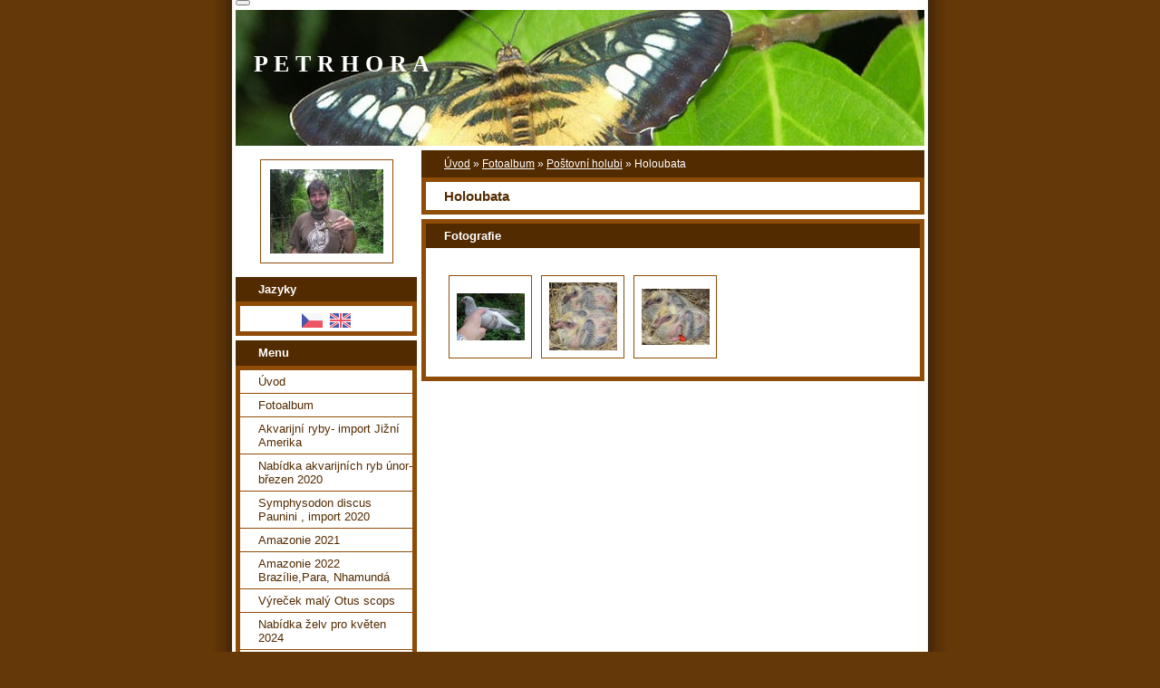

--- FILE ---
content_type: text/html; charset=UTF-8
request_url: https://www.zoopetr.cz/fotoalbum/postovni-holubi/holoubata/
body_size: 5299
content:
<?xml version="1.0" encoding="utf-8"?>
<!DOCTYPE html PUBLIC "-//W3C//DTD XHTML 1.0 Transitional//EN" "http://www.w3.org/TR/xhtml1/DTD/xhtml1-transitional.dtd">
<html lang="cs" xml:lang="cs" xmlns="http://www.w3.org/1999/xhtml" xmlns:fb="http://ogp.me/ns/fb#">

      <head>

        <meta http-equiv="content-type" content="text/html; charset=utf-8" />
        <meta name="description" content="ZVÍŘATA-chov a nabídka s poptávkou
Hlavní téma: Akvarijní ryby , PAPOUŠCI , Vodní želvy, suchozemské želvy , Importované ryby z Jižní Ameriky, Import Venezuela, import Brazílie,import ryb Kolumbie,Exotická zvířata,Poštovní holub,dravci,krmiva,drůbež" />
        <meta name="keywords" content="Papoušci,želva,L-sumci,Terčovci,Poštovní holub,Krmivo Kaytee,Brahmánka,Maranska" />
        <meta name="robots" content="all,follow" />
        <meta name="author" content="www.zoopetr.cz" />
        <meta name="viewport" content="width=device-width, initial-scale=1">
        
        <title>
            P E T R    H O R A  - Fotoalbum - Poštovní holubi - Holoubata
        </title>
        <link rel="stylesheet" href="https://s3a.estranky.cz/css/uig.css" type="text/css" />
               					<link rel="stylesheet" href="/style.1723471771.1.css" type="text/css" />
<link rel="stylesheet" href="//code.jquery.com/ui/1.12.1/themes/base/jquery-ui.css">
<script src="//code.jquery.com/jquery-1.12.4.js"></script>
<script src="//code.jquery.com/ui/1.12.1/jquery-ui.js"></script>
<script type="text/javascript" src="https://s3c.estranky.cz/js/ui.js?nc=1" id="index_script" ></script><meta property="og:title" content="Holoubata" />
<meta property="og:type" content="article" />
<meta property="og:url" content="https://www.zoopetr.cz/fotoalbum/postovni-holubi/holoubata/" />
<meta property="og:image" content="https://www.zoopetr.cz/img/tiny/253.jpg" />
<meta property="og:site_name" content="P E T R    H O R A " />
<meta property="og:description" content="" />
			<script type="text/javascript">
				dataLayer = [{
					'subscription': 'true',
				}];
			</script>
			
    </head>
    <body class=" contact-active">
        <!-- Wrapping the whole page, may have fixed or fluid width -->
        <div id="whole-page">

            

            <!-- Because of the matter of accessibility (text browsers,
            voice readers) we include a link leading to the page content and
            navigation } you'll probably want to hide them using display: none
            in your stylesheet -->

            <a href="#articles" class="accessibility-links">Jdi na obsah</a>
            <a href="#navigation" class="accessibility-links">Jdi na menu</a>

            <!-- We'll fill the document using horizontal rules thus separating
            the logical chunks of the document apart -->
            <hr />

            

			<!-- block for skyscraper and rectangle  -->
            <div id="sticky-box">
                <div id="sky-scraper-block">
                    
                    
                </div>
            </div>
            <!-- block for skyscraper and rectangle  -->

            <!-- Wrapping the document's visible part -->
            <div id="document">
                <div id="in-document">
                    <!-- Hamburger icon -->
                    <button type="button" class="menu-toggle" onclick="menuToggle()" id="menu-toggle">
                    	<span></span>
                    	<span></span>
                    	<span></span>
                    </button>
                    
                    <!-- header -->
  <div id="header">
     <div class="inner_frame">
        <!-- This construction allows easy image replacement -->
        <h1 class="head-left">
  <a href="https://www.zoopetr.cz/" title="P E T R    H O R A " style="color: ffff00;">P E T R    H O R A </a>
  <span title="P E T R    H O R A ">
  </span>
</h1>
        <div id="header-decoration" class="decoration">
        </div>
     </div>
  </div>
<!-- /header -->


                    <!-- Possible clearing elements (more through the document) -->
                    <div id="clear1" class="clear">
                        &nbsp;
                    </div>
                    <hr />

                    <!-- body of the page -->
                    <div id="body">

                        <!-- main page content -->
                        <div id="content">
                            <!-- Breadcrumb navigation -->
<div id="breadcrumb-nav">
  <a href="/">Úvod</a> &raquo; <a href="/fotoalbum/">Fotoalbum</a> &raquo; <a href="/fotoalbum/postovni-holubi/">Poštovní holubi</a> &raquo; <span>Holoubata</span>
</div>
<hr />

                            <div id="photo-album">
  <h2>Holoubata</h2>

  
  
  

  <!-- Photos -->
  <div id="photos">
    <h2>Fotografie</h2>
    <div class="inner_frame">
      <div class="photo-wrap">
  <div>
    <a href="/fotoalbum/postovni-holubi/holoubata/cervenopruhe-holoube.jpg.html" >
      <img src="/img/tiny/253.jpg" alt="červenopruhé holoubě.jpg" width="75" height="52" /></a>
    <br />
  </div>
</div>
<div class="photo-wrap">
  <div>
    <a href="/fotoalbum/postovni-holubi/holoubata/holoubata-1.jpg.html" >
      <img src="/img/tiny/91.jpg" alt="holoubata 1.jpg" width="75" height="75" /></a>
    <br />
  </div>
</div>
<div class="photo-wrap">
  <div>
    <a href="/fotoalbum/postovni-holubi/holoubata/holoubata-s-krouzkem.jpg.html" >
      <img src="/img/tiny/92.jpg" alt="holoubata s kroužkem.jpg" width="75" height="62" /></a>
    <br />
  </div>
</div>

      <div class="clear"> &nbsp; </div>
    </div>
  </div>
<!-- /Photos -->

  <div class="fb-like" data-href="https://www.zoopetr.cz/fotoalbum/postovni-holubi/holoubata/" data-layout="standard" data-show-faces="true" data-action="like" data-share="false" data-colorscheme="light"></div>
  <!--/ u_c_d_ajax /-->
  
</div>  
                        </div>
                        <!-- /main page content -->

                        <div id="nav-column">

                            <div class="column">
                                <div class="inner-column inner_frame">
                                    <!-- Portrait -->
  <div id="portrait" class="section">
    <h2>Portrét
      <span id="nav-portrait" class="portrait">
      </span></h2>
    <div class="inner_frame">
      <a href="/">
        <img src="/img/portrait.1.1279067725.jpg" width="125" height="93" alt="Portrét" /></a>
    </div>
  </div>
<!-- /Portrait -->
<hr />

                                    <!-- Languages -->
  <div id="languages" class="section">
    <h2>Jazyky
      <span id="nav-languages" class="decoration"></span>
    </h2>
    <div class="inner_frame">
      <a href="/"><img src="//www002.estranky.cz/resources/estranky.cz/global/img/flags/cz.png" alt = "Čeština"  /></a><a href="/en/"><img src="//www002.estranky.cz/resources/estranky.cz/global/img/flags/en.png" alt = "English"  /></a>
    </div>
  </div>
<!-- /Languages -->
<hr />

                                    
                                </div>
                            </div>

                            <!-- Such navigation allows both horizontal and vertical rendering -->
<div id="navigation">
    <div class="inner_frame">
        <h2>Menu
            <span id="nav-decoration" class="decoration"></span>
        </h2>
        <nav>
            <menu class="menu-type-standard">
                <li class="">
  <a href="/">Úvod</a>
     
</li>
<li class="">
  <a href="/fotoalbum/">Fotoalbum</a>
     
</li>
<li class="">
  <a href="/clanky/akvarijni-ryby--import-jizni-amerika/">Akvarijní ryby- import Jižní Amerika</a>
     
</li>
<li class="">
  <a href="/clanky/nabidka-akvarijnich-ryb-unor-brezen-2020.html">Nabídka akvarijních ryb únor-březen 2020</a>
     
</li>
<li class="">
  <a href="/clanky/symphysodon-discus-paunini---import-2020/">Symphysodon discus Paunini , import 2020</a>
     
</li>
<li class="">
  <a href="/clanky/amazonie-2021/">Amazonie 2021</a>
     
</li>
<li class="">
  <a href="/clanky/amazonie-2022-brazilie-para--nhamunda/">Amazonie 2022 Brazílie,Para, Nhamundá </a>
     
</li>
<li class="">
  <a href="/clanky/vyrecek-maly-otus-scops.html">Výreček malý Otus scops </a>
     
</li>
<li class="">
  <a href="/clanky/nabidka-zelv-pro-kveten-2024/">Nabídka želv pro květen 2024</a>
     
</li>
<li class="">
  <a href="/clanky/neonky-cervene-a-obecne/">Neonky červené a obecné </a>
     
</li>
<li class="">
  <a href="/clanky/neonka-obecna.html">Neonka obecná </a>
     
</li>
<li class="">
  <a href="/clanky/geoclemys-hamiltonii.html">Geoclemys hamiltonii </a>
     
</li>
<li class="">
  <a href="/clanky/kinosternon-scorpioides-cruentatum.html">Kinosternon scorpioides cruentatum </a>
     
</li>
<li class="">
  <a href="/clanky/zelva-bahenni/">Želva bahenní </a>
     
</li>
<li class="">
  <a href="/clanky/neonka-cervena-prodej-2024.html">Neonka červená PRODEJ 2024</a>
     
</li>
<li class="">
  <a href="/clanky/neonka-obecna-odchovy-2024/">Neonka obecná odchovy 2024</a>
     
</li>

            </menu>
        </nav>
        <div id="clear6" class="clear">
          &nbsp;
        </div>
    </div>
</div>
<!-- menu ending -->

                            
                            

                            <div id="clear2" class="clear">
                                &nbsp;
                            </div>
                            <hr />

                            <!-- Side column left/right -->
                            <div class="column">

                                <!-- Inner column -->
                                <div class="inner_frame inner-column">
                                    <!-- Photo album -->
  <div id="photo-album-nav" class="section">
    <h2>Fotoalbum
      <span id="photo-album-decoration" class="decoration">
      </span></h2>
    <div class="inner_frame">
      <ul>
        <li class="first ">
  <a href="/fotoalbum/zelva-hamiltonova-geoclemys-hamiltonii/">
    Želva hamiltonova Geoclemys hamiltonii </a></li>
<li class="">
  <a href="/fotoalbum/neonky-nabidka/">
    Neonky nabidka</a></li>
<li class="">
  <a href="/fotoalbum/neonky-cervene-i-obecne-na-prodej/">
    Neonky červené i obecné na PRODEJ</a></li>
<li class="">
  <a href="/fotoalbum/nabidka-zelv--kveten-2024/">
    Nabídka želv  květen 2024</a></li>
<li class="">
  <a href="/fotoalbum/symphysodon-aequifasciatus-haraldi/">
    Symphysodon aequifasciatus haraldi </a></li>
<li class="">
  <a href="/fotoalbum/pseudohemiodon-ssp.marbled-wild/">
    Pseudohemiodon ssp.Marbled WILD </a></li>
<li class="">
  <a href="/fotoalbum/pterophyllum-altum-rio-negro-wild/">
    Pterophyllum altum Rio Negro WILD </a></li>
<li class="">
  <a href="/fotoalbum/pterophyllum-altum-cano-bocon/">
    Pterophyllum altum Caño Bocon </a></li>
<li class="">
  <a href="/fotoalbum/symphysodon-discus-heckell-vildrio-negro/">
    Symphysodon discus Heckell vildRio Negro</a></li>
<li class="">
  <a href="/fotoalbum/pterophyllum-altum-atabapo/">
    Pterophyllum altum Atabapo</a></li>
<li class="">
  <a href="/fotoalbum/nabidka-zvirat-rijen-2014/">
    Nabídka zvířat říjen/2014</a></li>
<li class="">
  <a href="/fotoalbum/rok/">
    Rok</a></li>
<li class="">
  <a href="/fotoalbum/me-cesty-za-prirodou/">
    Mé cesty za přírodou</a></li>
<li class="">
  <a href="/fotoalbum/papousci-exoti-holubi-drubez--sovy-a-dravci----/">
    Papoušci,Exoti,holubi,drůbež ,sovy a dravci :-)</a></li>
<li class="">
  <a href="/fotoalbum/rostliny/">
    Rostliny</a></li>
<li class="">
  <a href="/fotoalbum/postovni-holubi/">
    Poštovní holubi</a></li>
<li class="">
  <a href="/fotoalbum/pstrosi-emu/">
    Pštrosi-EMU</a></li>
<li class="">
  <a href="/fotoalbum/terarijni-zvirata/">
    Terarijní zvířata</a></li>
<li class="">
  <a href="/fotoalbum/akvarijni-ryby/">
    Akvarijní ryby</a></li>
<li class="last ">
  <a href="/fotoalbum/savci/">
    Savci</a></li>

      </ul>
    </div>
  </div>
<!-- /Photo album -->
<hr />

                                    <!-- Last photo -->
  <div id="last-photo" class="section">
    <h2>Poslední fotografie
      <span id="last-photo-decoration" class="decoration">
      </span></h2>
    <div class="inner_frame">
      <div class="wrap-of-wrap">
        <div class="wrap-of-photo">
          <a href="/fotoalbum/terarijni-zvirata/zelva-uhlirska-geochelone-carbonaria/">
            <img src="/img/tiny/2973.jpg" alt="IMG_20240902_104732" width="75" height="35" /></a>
        </div>
      </div>
      <span>
        <a href="/fotoalbum/terarijni-zvirata/zelva-uhlirska-geochelone-carbonaria/">Želva uhlířská Geochelone carbonaria</a>
      </span>
    </div>
  </div>
<!-- /Last photo -->
<hr />

                                    
                                    <div id="fb-likebox-feed" class="section">
    <h2>Facebook <span class="decoration fb-code"></span></h2>
    <div class="inner_frame" id="fb-likebox-feed_div">
        <div id="fb_likebox_width">
            <div class="fb-page" data-href="https://www.facebook.com/estranky" data-tabs="timeline" data-small-header="false" data-adapt-container-width="true" data-hide-cover="false" data-show-facepile="true">
                <blockquote cite="https://www.facebook.com/estranky" class="fb-xfbml-parse-ignore">
                    <a href="https://www.facebook.com/estranky">estranky</a>
                </blockquote>
            </div>
        </div>
    </div>
</div>
                                    <!-- Contact -->
  <div id="contact-nav" class="section">
    <h2>Kontakt
      <span id="contact-nav-decoration" class="decoration">
      </span></h2>
    <div class="inner_frame">
      <address>
        <p class="contact_phone">+420 777 901 333</p><p class="contact_email"><a href="mailto:pedrohora@seznam.cz">pedrohora@seznam.cz</a></p>
      </address>
    </div>
  </div>
<!-- /Contact -->

                                    
                                    
                                    
                                    
                                    
                                    
                                    
                                    <!-- Stats -->
  <div id="stats" class="section">
    <h2>Statistiky
      <span id="stats-decoration" class="decoration">
      </span></h2>
    <div class="inner_frame">
      <!-- Keeping in mind people with disabilities (summary, caption) as well as worshipers of semantic web -->
      <table summary="Statistiky">

        <tfoot>
          <tr>
            <th scope="row">Online:</th>
            <td>13</td>
          </tr>
        </tfoot>

        <tbody>
          <tr>
            <th scope="row">Celkem:</th>
            <td>3167437</td>
          </tr>
          <tr>
            <th scope="row">Měsíc:</th>
            <td>43054</td>
          </tr>
          <tr>
            <th scope="row">Den:</th>
            <td>1164</td>
          </tr>
        </tbody>
      </table>
    </div>
  </div>
<!-- Stats -->
<hr />
                                </div>
                                <!-- /Inner column -->

                                <div id="clear4" class="clear">
                                    &nbsp;
                                </div>

                            </div>
                            <!-- end of first column -->
                        </div>

                        <div id="clear3" class="clear">
                            &nbsp;
                        </div>
                        <hr />

                        <div id="decoration1" class="decoration">
                        </div>
                        <div id="decoration2" class="decoration">
                        </div>
                        <!-- /Meant for additional graphics inside the body of the page -->
                    </div>
                    <!-- /body -->

                    <div id="clear5" class="clear">
                        &nbsp;
                    </div>

                    <hr />

                                    <!-- Footer -->
                <div id="footer">
                    <div class="inner_frame">
                        <p>
                            &copy; 2025 eStránky.cz <span class="hide">|</span> <a class="promolink promolink-paid" href="//www.estranky.cz/" title="Tvorba webových stránek zdarma, jednoduše a do 5 minut."><strong>Tvorba webových stránek</strong></a> 
                            
                            
                            
                            
                            
                            
                        </p>
                        
                        
                    </div>
                </div>
                <!-- /Footer -->


                    <div id="clear7" class="clear">
                        &nbsp;
                    </div>

                    <div id="decoration3" class="decoration">
                    </div>
                    <div id="decoration4" class="decoration">
                    </div>
                    <!-- /Meant for additional graphics inside the document -->

                </div>
            </div>

            <div id="decoration5" class="decoration">
            </div>
            <div id="decoration6" class="decoration">
            </div>
            <!-- /Meant for additional graphics inside the page -->

            
            <!-- block for board position-->
        </div>
        <div id="fb-root"></div>
<script async defer src="https://connect.facebook.net/cs_CZ/sdk.js#xfbml=1&version=v3.2&appId=979412989240140&autoLogAppEvents=1"></script><!-- NO GEMIUS -->
    </body>
</html>

--- FILE ---
content_type: text/css
request_url: https://www.zoopetr.cz/style.1723471771.1.css
body_size: 5251
content:
hr{display:none}
.editor-area hr{display:block}
a img{border:none}
.left{text-align:left;}
.right{text-align:right;}
.center{text-align:center;}
.justify{text-align:justify;}
.left-float{float:left;}
.right-float{float:right;}
.clear{clear:both;height:0 !important;overflow:hidden;
/*background:red;*/
font-size:0em;border:0 !important}
/*title bug in IE */
#nav-column #portrait img,.message img,#last-photo img{border:solid #8E4C06 1px;margin:10px;padding:10px;background:#FFFFFF}
.inner_frame .inner_frame,#navigation menu{_width:200px;border:solid 5px #8E4C06;background:white;}
#photos-list,#gallery,#slide,#articles .editor-area,#folders,#mess-square .inner_frame{border:solid 5px #8E4C06;padding:0 5px;background:#fff;}
.section h2,#navigation h2,#photos h2,#photos-title,#archive h2,#mess-square .adv-title,#mess-message .adv-title,#gallery h3,.article h2{background:#532B00;margin:0px;padding:0.6em 25px;font-size:100%;color:#fff !important;line-height:100%;}
#portrait .inner_frame,#last-gallery .inner_frame,#search .inner_frame{text-align:center}
#portrait .inner_frame {border: none;}
#folders h2,#gallery h2,{border-bottom:solid 5px #FFFFFF;_width:535px;overflow:hidden;font-size:1.5em;padding-top:10px !important}
a{color:#532B00}
#slide h2{background:#FFFFFF none repeat scroll 0 0;  color:#532B00;  font-size:1.2em;  margin:0 0 30px;  padding:5px 20px;}
#photos .editor-area h2,#gallery .folder-info h3,#articles .item h2{background:#fff;color:black;padding:0}
#articles .item .editor-area{border:0;padding:0}
body{background:#643807;text-align:center;font-family:Tahoma,Arial,sans-serif;font-size:.8em;margin:0px;padding:0px}
#whole-page{position:relative;width:810px
/* 855px*/
;background:#643807;margin:0 auto;text-align:left}
.accessibility-links{display:none}
#document{width:810px;background:url(https://s3b.estranky.cz/img/d/1000000025/bkg.jpg) repeat-y white}
#in-document{margin:0 25px;}
/*HEADER */
#header .inner_frame{width:760px;height:150px;position:relative;overflow:hidden;
/*background:red;*/
}
#header{padding-top:5px}
#header h1{position:absolute;top:28px;padding:0px 20px;font-family:Georgia,serif;width:720px;_width:760px;}
#header a{text-decoration:none;color:white;}
#header-decoration{width:100%;height:100%;background:url(https://s3b.estranky.cz/img/l/logo_1000000025.jpeg) #532B00 no-repeat}
#clear1{display:none}
/* LEVY DIV */
#nav-column{width:200px;float:left;margin-right:5px;_margin-right:2px;}
.section,#navigation,#photos-list{margin-top:5px !important;}
#photos-list{background:white}
/*menu */
.section ul,menu{margin:0;padding:0 !important;}
.section li,menu li{list-style:none;border-bottom:solid 1px #8E4C06;margin:0px;padding:0;}
.section li a,menu a{display:block;text-decoration:none;padding:5px 0 5px 20px;color:#532B00;overflow:hidden;}
.section li a:hover,menu a:hover{color:white !important;background:#532B00;}
#last-gallery .inner_frame{padding-bottom:15px}
/* nektere boxy maji padding - botttom*/
#calendar table{width:100%}
#calendar table *{text-align:center;}
#search fieldset{border:none}
/* HLAVNI DIV */
#content{width:555px;overflow:hidden;line-height:160%;float:right;}
#content p{margin-bottom:10px}
#breadcrumb-nav{display:block;background:#532B00;overflow:hidden;margin-top:5px;font-size:.9em;  padding:5px 5px 5px 25px;}
#breadcrumb-nav,#breadcrumb-nav a{color:white}
/*CONTENTmod */
#perex{margin-bottom:5px;
/*width:545px;*/
border:solid 5px #8E4C06;border-width:5px 5px 5px 5px;background:white;display:block;}
.editor-area p{margin:5px 0}
#archive .article{margin-top:5px}
.article .date{border:0; color: #532B00; padding-right:3px;}
#articles .editor-area h2{font-size:1.5em !important}
.article div.first{overflow:hidden;  padding:5px 5px 5px 15px;background:white}
.article div.first p{margin-top:0;}
.article p.first{border-width:0 5px;display:block; margin:0px !important; padding:10px 10px 0 20px; &padding:10px 10px 0 10px;}
/*samotne datum v borderu */
.under-article{background:white;clear:both;padding-bottom:5px;}
.under-article .inner_frame{background:#FFFFFF;margin:0 5px;padding:5px 5px 5px 15px;border-top:1px solid #8E4C06;width:517px;_width:535px;overflow:hidden;font-size:.88em}
.item{_width:555px !important;overflow:hidden}
.item h2{font-size:1.2em !important;color:#fff;}
.item .editor-area h2{font-size:1.3em !important;color:black !important;margin:0 !important;}
.item .date{color:#532B00 !important;margin-left:5px;}
.item p.first{margin:0 0 0 -5px}
.item .editor-area{width:505px;_width:520px;padding-left:15px !important;}
/*.item h2,#slide #click,.album{width:505px !important;overflow:hidden;}
*/
.item{margin-bottom:5px;}
.item .under-article .inner_frame{margin:5px 0 !important}
/* comments */
#comments{margin-bottom:0;}
#block-comments{clear:both;padding:0;border-bottom:0 !important;line-height:150%}
#block-comments form,#block-comments .comment{overflow:hidden}
#block-comments h2{color:#fff !important;font-size:1.3em;font-weight:normal;}
#block-comments fieldset{border:none;}
#block-comments form{_margin:0;}
#block-comments input,#block-comments textarea,#block-comments input#c_title{border:solid 1px #532B00;width: 455px; font-family:Tahoma,Arial,sans-serif; font-size:13px;margin:2px 0}
#block-comments dt{float:left;width:50px;}
#block-comments dd,#block-comments .submit{margin:10px}
#block-comments .submit,#validation{width:auto !important}
#block-comments .submit{background:#8E4C06;padding:3px; margin-left:50px; cursor:pointer;font-weight:bold;color:#fff;}
#block-comments form dd input{width: 205px;} 
#block-comments form dd input#c_validation{float:left;margin-left:40px;} 
#block-comments form dd div#c_validation_div{text-align:right;margin-right:4px;} 
#block-comments form dd div#c_validation_div img {margin:1px 0px;}
#block-comments form dt#validation-dt{margin-left:50px;margin-top:33px;position:absolute;width:180px;}
#block-comments h2#comments{padding-left:11px !important;}
.comment{border-bottom:solid 5px #8E4C06;}
.comment-text{margin:0 10px}
.comment-text p{margin:0 0 10px 0}
/* Photo */
#slide{background:white}
#thumbnav{border-top:5px solid #8E4C06;padding-top:10px;padding-bottom:10px;padding-left:30px;background:#fff;}
#click p{padding:10px;display:block;}
.slide-img{text-align:center}
#p_name{text-align:center;font-weight:normal;}
.slidenav{border-top:5px solid #8E4C06;clear:both;width:100%;height:1.5em;text-align:center;background:#FFFFFF;padding:3px 0}
.slidenav .back{float:left;margin-left:10px;}
.slidenav .forward{float:right;margin-right:10px;}
#timenav{text-align:center;background:#FFFFFF;padding:3px 0;border-top:solid 1px #8E4C06}
/* Photogallery */
#photos .editor-area{margin:0;border:solid 5px #8E4C06;padding:5px;_width:555px;}
#folders h2,#gallery h2{color:#fff;font-size:1.3em;font-weight:normal;margin:10px 0 10px 20px;_margin:5px 0 5px 20px;width:auto;border:none !important}
#gallery{margin:5px 0;padding-bottom:5px;
/*background:red;*/
text-align:center}
#gallery h3,#gallery h2{text-align:left}
.folder{position:relative;float:left;border:1px solid #8E4C06;margin:10px;width:240px;overflow:hidden;text-align:left}
.folder .photo-wrap{position:absolute;top:35px;left:10px;}
.folder .folder-info{width:350px;height:150px;margin-left:110px;&padding-top:5px float:right;}
#photos-list .folder-info{margin-top:-10px;}
.folder h3{border-bottom:0 !important;font-size:1em;margin-left:-105px !important;height:1.5em;overflow:hidden;position:relative;z-index:30;margin-bottom:10px !important}
#photos-title{clear:left}
.album{background:url(img/slozka.gif) no-repeat 10px 5px;padding-left:40px;width:220px !important;float:left}
.album h3,.section_article h3{margin:0;font-size:1.2em;height:1.5em;overflow:hidden;}
.album h3 a,.section_article h3 a{color:#532B00;}
.album div,.section_article div{color:#666666;margin-bottom:10px}
#section_subsections{_width:555px;_overflow:hidden}
/* footer */
#footer{text-align:center;background:#532B00;line-height:2em;clear:both;margin-top:5px;_margin:0 0 -16px 0;}
#footer p{color:white;font-size:.9em}
#footer a{color:white}
#footer{width:760px;overflow:hidden;}
#sky-scraper-block{position:absolute;top:10px;right:-120px}
#sky-scraper-block{width:120px;float:right}
#mess-text{margin-bottom:5px;clear:both}
#mess-square .adv-title,#mess-message .adv-title{display:block}
#mess-square .inner_frame{padding:0;text-align:center}
#mess-square img{margin:10px auto !important}
#mess-message img{padding-bottom:15px;}
#mess-message a{display:block;padding-bottom:5px !important;}
#mess-message{margin-bottom:5px}

/* ----------- Facebook------------ */
.fb_edge_widget_with_comment{margin:5px 0px; width: 495px;}
#fb_userpage_comments {background: #fff; width: 535px; padding:5px;} 

/**  FIX PACKAGE ******************************************************************************/
/**********preview**********/
#thumbnav, #photos, #preview-folder{overflow:hidden;}
#photos .photo-wrap, #preview-folder .box, #thumbnav .box{background:#FFFFFF;border:1px solid #8E4C06; float:left; width:90px; height:90px; margin:2px 0px 2px 4px; _width:92px; _height:92px;}
#photos .photo-wrap{margin:10px 0px 0px 10px;}
#thumbnav .box{margin:1px;}
* html #thumbnav .box{margin:0px;}
#photos .photo-wrap div, #preview-folder .box div, #thumbnav .box div{height:90px; width:90px; text-align:center; _height:92px; _width:92px; display:table; =position:relative; overflow:hidden;}
#thumbnav .box div a, #photos .photo-wrap div a, #preview-folder .box div a{=margin:2px 0px 0px 0px; height:100%; =height:auto; background-image:none; border:0px solid #f7b1a5; =position:absolute; =top:50%; =left:50%; display:table-cell; vertical-align:middle;}
#thumbnav .box div a, #photos .photo-wrap div a, #preview-folder .box div a{=border:none;}
#thumbnav .box div a img, #photos .photo-wrap div a img, #preview-folder .box div a img{=position:relative;  =top:-50%; =left:-50%; border:0px solid #FFF;}
#thumbnav .wrap{display:block; }
/*********end of preview**********/
.list-of-pages{text-align:center;position:relative;width:100%;}
.list-of-pages .previous{position:absolute;left:0px;top:0px;padding:10px;}
.list-of-pages .next{position:absolute;right:0px;top:0px;padding:10px;}
#nav-column .message{text-align:center;}
#search .inner_frame,#mail-list .inner_frame{padding-top:10px;}
#last-photo .inner_frame,#contact-nav .inner_frame{padding:10px;}
#mail-list fieldset{bordeR:0px;}
#mail-list .inner_frame,#last-photo .inner_frame,#languages .inner_frame{text-align:center;}
#sendsearch,#send-mail-list{margin-top:4px;}
menu li.submenu-over{position:relative;z-index:9999;}
menu li ul.submenu,menu li ul.click,menu li ul.classic{display:none;}
menu li.submenu-over ul.click,menu li.submenu-over ul.onmouse,menu li:hover ul.onmouse{display:block;}
menu li.submenu-over ul.click,menu li.submenu-over ul.click li,menu li.submenu-over ul.click a{border:0px;padding-left:0px;margin:0px;background:#FFFFFF;}
menu li.submenu-over ul.click li a{padding-left:25px;}
menu li.submenu-over ul.click li{margin:0px;}
* html menu li.submenu-over ul.click li a{padding:5px 0px 0px 25px;}
menu li.submenu-over ul.click li a:hover{background:0px;color:#000 !important;text-decoration:underline;}
menu li.submenu-over ul.onmouse,menu li:hover ul.onmouse{position:absolute;top:0px;left:75%;background:#532B00;width:200px;border:1px solid #fff;overflow:hidden;padding:0px;}
* html menu li.submenu-over ul.onmouse,* html menu li:hover ul.onmouse{left:40%;}
menu li.submenu-over ul.onmouse li,menu li:hover ul.onmouse li{padding:0px;margin:0px;float:none;display:block;border:0px !important;}
menu li.submenu-over ul.onmouse li a,menu li:hover ul.onmouse li a{position:static;color:#fff;margin:0px;border:0px;display:block;_height:30px;padding:4px 11px 8px 11px;float:none;white-space:normal;}
menu li.submenu-over ul.onmouse li a:hover,menu li:hover ul.onmouse li a:hover{color:#fff;text-decoration:underline;background-image:none;background-color:#8E4C06;}
.level1{margin-left:15px;}
.level2{margin-left:30px;}
.level3{margin-left:45px;}
.level4{margin-left:60px;}
.level5{margin-left:75px;}
.level6{margin-left:90px;}
.level7{margin-left:105px;}
.level8{margin-left:120px;}
.level9{margin-left:135px;}
#sendsearch,#send-mail-list{margin:5px 0;padding:2px 6px;_padding:0px;}
#comments{padding:10px;}
.comment-answer{padding:0px 10px;}
#mess-links{overflow:hidden;margin:0px !important;width:760px;}
#mess-ahead .inner_frame{padding:0px !important;overflow:hidden;}
#mess-ahead .inner_frame img{margin:0px !important;border:0px;background:none !important;}
#mess-ahead{background:url(https://s3b.estranky.cz/img/d/1000000025/bkg.jpg) repeat-y;width:810px;text-align:center;}
.own-code-nav .inner_frame{overflow:hidden;width:170px;_width:200px;}
#photo-album,#articles,.article #block-comments,#slide{overflow:hidden;}
* html #photo-album,* html #articles,* html .article #block-comments,* html #slide{width:555px;}
#photo-album h2{padding:0px 10px;}
#photos{padding:0px;_clear:both;float:none;}
#photos h2{padding:3px 10px;margin-bottom:10px;_width:545px;}
.article h2 ,.article h2 a{color:#fff !important;}
.article .editor-area h2 a {color: #532B00 !important;}
.article .item h2 span{color:#532B00;}
#section_subsections{padding:10px 10px 10px 20px;background:#fff;border:solid 5px #8E4C06 !important;margin-bottom:5px;}
.slidebar{_width:100%;height:100px;overflow:auto;white-space:nowrap;}
.slidebar a{margin:0 5px;}
h3.section_sub_title{margin-bottom:5px;}
#languages .inner_frame{padding:8px 0 4px;0;}
#languages .inner_frame a{margin:0px 4px;}
#articles .article,#photos,.article .item ,#block-comments form{border:solid 5px #8E4C06;overflow:hidden;background:#fff;}
#articles .article ,#folders{margin-bottom:5px;}
h3.section_sub_title,h2#comments,#block-comments h3{background:#532B00 !important;margin:0px;font-weight:bold;padding:.6em 20px;font-size:1em;color:#fff !important;line-height:100%;border:solid 5px #8E4C06 !important;margin-bottom:5px !important;}
#articles .editor-area,#photo-album .editor-area{margin:0 0 5px 0 !important;}
#articles h2,#photo-album h2,.comment{font-size:1.2em;line-height:140%;background:#fff;border:solid 5px #8E4C06 !important;margin-bottom:5px !important;margin-top:0px !important;  padding:5px 5px 5px 15px;}
#articles h2,#photo-album h2{color:#532B00 !important;}
#articles .article h2 ,#photo-album #photos h2{font-size:1em;border:0px !important;background:#532B00;}
#photo-album .editor-area{border:solid 5px #8E4C06 !important;padding:5px;}
#photos{overflow:hidden;padding-bottom:5px;}
#photos h2{color:#fff !important;}
#photos .inner_frame{padding:15px;}
.article .item h2{background:none !important;}
.article .item .under-article{margin-left:4px !important;}
#block-comments form fieldset{padding:10px;}
#block-comments form{margin-bottom:5px !important;}
#block-comments .comment-headline h3{background:#fff !important;margin:0px;font-weight:bold;padding:0;font-size:1.1em;line-height:110%;border:0 !important;margin-bottom:5px !important;color:#532B00 !important;}
#block-comments form legend span,#block-comments form legend{display:block;margin:0px;margin:0px;color:#532B00 !important;}
#block-comments form legend span{display:block;  font-size:1.3em;  padding-top:10px; =padding-left:0px;  =padding-bottom:1px;}
#c_validation{display:block;}
.sound-captcha{display:block;}
#block-comments .comment{font-size:1em !important;}
#comments-form .message{display:block;padding:5px;font-weight:bold;color:#ff0000;}
#vizual-captcha{display:block;margin:5px;}
#block-comments h2{padding-left:20px;color:#fff ! important;font-size:1em;}
#block-comments{margin-top:5px;}
#rss-channels,#archive{background:#fff;border:solid 5px #8E4C06 !important;}
#archive h2{margin-bottom:5px ! important;}
#rss-channels{padding:10px;}
.editor-area{background:white;display:block;border:0px;}
#slide{padding:0px !important;}
#click h3{display:none;}
#photos h2,.article h2{padding-left:20px !important;}
/* title aligment */
h1.head-left{text-align:left;}
h1.head-center{text-align:center;}
h1.head-right{text-align:right;}
#ajax-container_preview{z-index:999999;}
#stats .inner_frame,#stats .inner_frame th,#stats .inner_frame td{padding:4px;text-align:left;}
#calendar,#stats .inner_frame,#stats .inner_frame th,#stats .inner_frame td,#calendar th,#calendar td,caption{color:#532B00 ! important;_font-size:.8em ! important;}
#stats .inner_frame{padding-left:15px;}
.own-code-nav .inner_frame{padding:10px;}
#articles .editor-area{padding:10px 20px; }
#articles h2,#photo-album h2{padding-left:20px !important;}
#comments-form legend{=margin-bottom:20px; display:block; padding:0px;}
.article p.first{=margin-left:10px !important; }
#perex .editor-area{padding:10px 20px !important;}
.article .editor-area{padding:5px 20px !important; border:0px solid red !important; }
.article .item .editor-area{padding-bottom:20px !important; }
a:hover{text-decoration:none; }
.folder .photo-wrap div{border:5px solid #532B00; }
#contact-nav .inner_frame {padding:10px 10px 10px 20px !important;}
#nav-column #mess-square {padding-top: 10px;}
#footer a.eoldal-footer {top: -3px !important;}

/* Webkit photoalbum hack */
@media screen and (-webkit-min-device-pixel-ratio:0)
{
.folder .photo-wrap img {margin-bottom: -5px; margin-right: -5px;}
}

/******************************************************************************/
/******************************************************************************/
/*----------------------------------------------------------Navigation bar style----------------------------------------------------------*/
@media screen,projection{
#whole-page{background: transparent;}
}

<a href="http://www.toplist.cz/" target="_top"><img
src="http://toplist.cz/count.asp?id=261560" border="0" alt="TOPlist" width="88" height="31"/></a>
